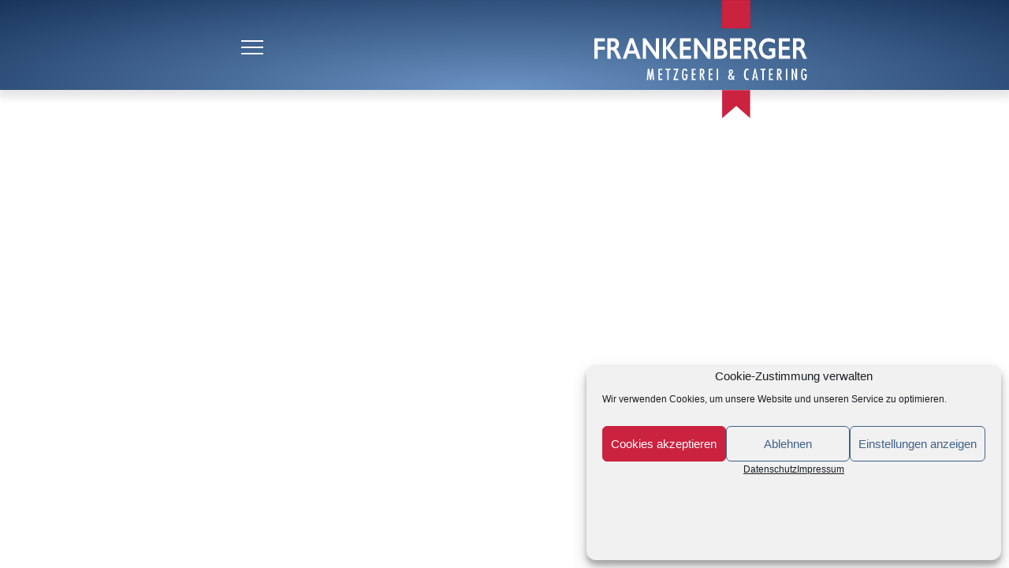

--- FILE ---
content_type: text/css
request_url: https://metzgerei-frankenberger.de/wp-content/themes/frankenberger/style.css
body_size: 6685
content:
@charset "UTF-8";
/* CSS Document */

/* lato-300 - latin */
@font-face {
  font-family: 'Lato';
  font-style: normal;
  font-weight: 300;
  src: url('/fonts/lato-v17-latin-300.eot'); /* IE9 Compat Modes */
  src: local('Lato Light'), local('Lato-Light'),
       url('/fonts/lato-v17-latin-300.woff2') format('woff2'), /* Super Modern Browsers */
}
/* lato-regular - latin */
@font-face {
  font-family: 'Lato';
  font-style: normal;
  font-weight: 400;
  src: url('/fonts/lato-v17-latin-regular.eot'); /* IE9 Compat Modes */
  src: local('Lato Regular'), local('Lato-Regular'),
       url('/fonts/lato-v17-latin-regular.woff2') format('woff2'), /* Super Modern Browsers */
}
/* lato-700 - latin */
@font-face {
  font-family: 'Lato';
  font-style: normal;
  font-weight: 700;
  src: url('/fonts/lato-v17-latin-700.eot'); /* IE9 Compat Modes */
  src: local('Lato Bold'), local('Lato-Bold'),
       url('/fonts/lato-v17-latin-700.woff2') format('woff2'), /* Super Modern Browsers */
}

* {margin:0;padding:0}
body {font-family: 'Lato', sans-serif;font-size:1rem;line-height:0;color:#666666;height: 100%; }

html {
	height:100%;
	-moz-text-size-adjust:100%;
	-webkit-text-size-adjust:100%;
	-ms-text-size-adjust:100%;
	font-size:100%;
}


@font-face {
    font-family: 'mark_my_wordsregular';
    src: url('https://metzgerei-frankenberger.de/wp-content/themes/frankenberger/fonts/mark_my_words-webfont.woff2') format('woff2'),
         url('https://metzgerei-frankenberger.de/wp-content/themes/frankenberger/fonts/mark_my_words-webfont.woff') format('woff');
    font-weight: normal;
    font-style: normal;
}

	.nav_mobile {
		display: none;
	}
	
	div.wpcf7-mail-sent-ok {
		line-height: 2 !important;
		padding-top:10px;
		padding-bottom: 10px;
	}

.infocta {
	color:#fff !important;
	text-align: center;
	line-height: 2.5;
	padding:60px 30px;
}

.infocta h2 {
			font-family: "mark_my_wordsregular" !important;
			font-size: 2rem !important;
			transform: rotate(-1deg) !important;
			line-height: 1.2 !important;
			color:#fff;
			
}

.xmas {
	background:#cb223f;
	color:#fff;
	position: absolute;
	z-index: 8;
	display: flex;
	justify-content: center;
	align-items: center;
	text-align: center;
	font-size:2rem;
	line-height:1;
	padding:20px;
	right:80px;
	top:350px;
	transform: rotate(5deg);
	&:hover {
		padding:20px;
	}
}

#cc-window a{
	margin-top:10px !important;
}

.cmplz-document p {
	padding-bottom: 30px;
	padding-top:0px;
	line-height: 1.5;
}

.cc-btn.cc-accept-all {
	padding:15px 0 15px 0 !important;
		border:1px solid #cb223f !important;

}

a.cc-link:hover {
	border-bottom: 0 !important;
}
.cc-btn.cc-accept-all:hover {
	background: #cb223f !important;
	color:#fff;
	padding:15px 0 15px 0 !important;
	opacity: 0.9 !important;
	border:1px solid #cb223f !important;
}

a.cc-btn.cc-dismiss:hover, a.cc-btn.cc-save:hover {
	background:#3f618b !important;
	color:#fff !important;
	text-decoration: none;
}

a.cc-btn.cc-dismiss:hover a {
	text-decoration: none;
}

#cmplz-cookies-overview {
	line-height: 1.5
}
.cmplz-document ul {
	line-height: 1.5;
}

.cc-compliance a:hover {
	background:none !important;
}

#current {
	width: 28px;
	height: 18px;
	display: -webkit-box;
	display: -moz-box;
	display: -ms-flexbox;
	display: -webkit-flex; 
	display: flex;
	justify-content: space-between;
	align-items: center;
	flex-direction: column;
}
.overlay2 {
	width: 100%;
	height: 100%;
	background-color:rgba(255,255,255,0.8);
	position: fixed;
	z-index: 888;
	top: 0px;
	display: none;
}

.scroll {
	overflow:hidden;
}

.menu_box{
	width:52px;
	height:52px;
	display: none;
	position: absolute;
	justify-content: center;
	align-items: center;
	z-index: 999999;
	left:38px;
	top:34px;
}



.menu_box:hover {
	cursor: pointer;
}

.stroke {
	height:2px;
	width:28px;
	transition: 0.15s ease;
	background:#fff;
}

.stroke.active:first-child {
	transform:translate(0, 8px) rotate(45deg) scale(1.1);
	background:#fff;
}
	
.stroke.active:nth-child(2) {
	transform:scale(0);
	background:#fff;
}
	
.stroke.active:last-child {
	transform:translate(0, -8px) rotate(-45deg) scale(1.1);
	background:#fff;
}

.nav {
	position: relative;
}


.nav ul {
	list-style: none;
}

.nav ul li {
	float:left;
	padding: 10px;
}

.nav ul li a {
	color:#fff;
	line-height: 1.5;
}

.nav ul li a:hover {
	border-bottom: 1px solid #fff;
}


.bg {
    background-position: right center;
    background-repeat: no-repeat;
    background-size: auto;
    position: absolute;
    height: 500px;
    width: 35%;
    
}

a.wpptopdfenh {
	padding:10px 20px;
	background:red;
	color:#fff;
	display: inline-block;
	border:none;
	margin-top:25px;
}

a.wpptopdfenh:hover {
	padding:10px 20px;
	background:red;
	color:#fff;
	display: inline-block;
	border:none;
}

.sliderswiper .wrapper {
	width:100%;
}

.slide h1 {
	margin-bottom: 0px;
}

.datetoday {
	color:#fff;
	text-align: center;
	padding-top:30px;
	font-size:1.2rem;
	line-height: 2;
	color:#666666;
}

#oeffnungszeiten {
	padding:15px 30px;
	background: rgba(255, 255, 255, 0.9);
	line-height: 2;
	height:auto;
	display: block;
}

a {
	color:#cb223f;
	text-decoration:none;
}

a:hover {
	border-bottom:1px dotted #cb223f;
	padding-bottom: 3px;
}

a.logo:hover {
	border-bottom:none !important;
}


.impressum {
	margin-top:100px;
	padding-bottom: 100px;
}

.impressum p {
	line-height:1.5 !important;
	margin-bottom:20px;
}


.impressum a {
	text-decoration: none;
	color:#666666;
}

.impressum a:hover {
	border-bottom: 1px dotted #666666;
	padding-bottom: 3px;
	color:#666666;
}

h1 {font-size:2.5rem;line-height:3.5rem;text-transform:none;color:#666666;margin-bottom:60px;font-weight: 600;}
h2 {font-size:1rem;text-transform:uppercase;color:#666666;margin-bottom:25px;}
.intro_title h1, .imageblock h2 {line-height:1.2;font-size:6rem;text-transform: uppercase;color:#fff;text-align: center;font-family: "mark_my_wordsregular";text-shadow: 0px 0px 28px rgba(0, 0, 0, 0.7)}
h1.cta {font-size:3rem;font-family: "mark_my_wordsregular";text-transform: uppercase;text-align: center;transform: rotate(-5deg);margin-top:150px;}
h1.cta_straight {font-family: "mark_my_wordsregular";text-transform: uppercase;text-align: center;transform:rotate(0);display: block;
width:100%;}
	
.arrow {
    width: 140px;
    height: 270px;
    margin-left: auto;
    margin-right: auto;
    margin-bottom: -160px;
    position: relative ;
    z-index: 99;
    
}

h1.cta {
	margin-bottom: 15px;
}

.imageblock {
	background-size:cover;
	background-position: bottom center;
	height:100vh;
	width:100%;
	display: flex;
	justify-content: center;
	align-items: center;
}

.image {
	width:100%;
	position: relative;
}

.content_absolute {
	position: absolute;
	z-index: 99;
	left:50%;
	top:40%;
	width:40%;
	background:#fff;
	transform: rotate(2deg);
	padding:30px;
	-webkit-box-shadow: 0px 2px 5px 0px rgba(0,0,0,0.16);
-moz-box-shadow: 0px 2px 5px 0px rgba(0,0,0,0.16);
box-shadow: 0px 2px 5px 0px rgba(0,0,0,0.16);
max-width:600px;
}

.content_absolute p {
		line-height: 1.5;

}

.content_absolute img {
	width:100%;
	height:auto;
	margin-bottom: 20px;
}

.image img {
	width:100%;
}

p {font-size:1rem;line-height:2.25rem;}

a, img {
    border:none;
    outline:none;
}

.imageabsolute img {
	width:100%;
}

.imageabsolute {
	position: absolute;
	left:0;
}

.flex {
	display: -webkit-box;      /* OLD - iOS 6-, Safari 3.1-6 */
	display: -moz-box;         /* OLD - Firefox 19- (buggy but mostly works) */
	display: -ms-flexbox;      /* TWEENER - IE 10 */
	display: -webkit-flex;     /* NEW - Chrome */
	display: flex;             /* NEW, Spec - Opera 12.1, Firefox 20+ */
	width:100%;
}

.flex_wrap {
	flex-wrap: wrap;
}

.flex_center {
	align-items: center;
}

.flex_justifycenter {
	justify-content: center;
}

.flex_spacebetween {
	justify-content:space-between;
}

.flex_spacearound {
	justify-content:space-around;
}


.flex_flex-end {
	align-items: flex-end;
}

.flex_flex-end_justify {
	justify-content: flex-end;
}

.block_fullwidth {
	width:100%;
	padding-top:0px;
	padding-bottom: 0px;
	position: relative;
}

.job {
	background: #f1f1f1;
	color:#fff;
	padding-top:80px;
	padding-bottom: 80px;
	margin-bottom: 60px;
	text-align: center;
	line-height: 0;
}

.news {
	background: #f1f1f1;
	color:#fff;
	padding-top:80px;
	padding-bottom: 80px;
	margin-bottom: 0px;
	text-align: center;
	line-height: 0;
}

.job h2, .news h2 {
	color:#cb223f;
	font-family: "mark_my_wordsregular";
	font-size:2rem;
	transform: rotate(-1deg);
	line-height:1.2;
}

.job p, .news p {
	line-height: 2.5;
	color: #666666;
}

.job a.button {
	padding-top:20px !important;
	padding-bottom: 20px !important;
	margin-top: 10px;
	line-height: auto;
}
.job a.button:hover {
	border-bottom: 0px;
}

.menucart {
	background-size:cover;
	background-position: center center;
	padding-top:100px;
	padding-bottom:100px;
}

.menucart .block {
	background: rgba(255,255,255,0.9);
	padding-top:80px;
	padding-bottom: 0px;
	margin-bottom: 0px;
}

.half {
	width:48%;
	position: relative;
}

.heissetheke .half {
	 width:48%;;
}

.single {
	padding-top:50px !important;
	padding-bottom: 0 !important;
}

.single:first-child {
	padding-top:30px !important;
}

.overlay {
    width: 100%;
    height: 100%;
    background-color: #ffffff;
    position: fixed;
    z-index: 99;
    opacity: 1;
    -webkit-transform: translateY(-100%);
    -ms-transform: translateY(-100%);
    transform: translateY(-100%);
    transition:0.15s ease-in;
	top:90px;
}

.overlay_active {
	-webkit-transform: translateY(0%);
	-ms-transform: translateY(0%);
	transform: translateY(0%);
}

.overlay_map_content .wrapper {
	padding-top:0px;
}

.overlay_map_content {
	position:fixed;
	z-index:100;
	width:100%;
	height:100%;
	background:#fff;
	opacity: 0.95;
	-webkit-transform:scale(0);
	-ms-transform:scale(0);
	transform:scale(0);
	transition:0.15s ease-in;
}

.overlay_map_content_active {
	-webkit-transform:scale(1);
	-ms-transform:scale(1);
	transform:scale(1);
	transition:0.15s ease-in;
}

.scroll {
	overflow: hidden;
}

.header {
	height:114px;
	width:100%;
	background: radial-gradient(ellipse at bottom, rgba(69, 120, 181, 0.8) 0%, rgba(23, 52, 91, 1) 100%);
	position:fixed;
	-webkit-box-shadow: 0px 7px 10px 3px rgba(0,0,0,0.1);
	-moz-box-shadow: 0px 7px 10px 3px rgba(0,0,0,0.1);
	box-shadow: 0px 7px 10px 3px rgba(0,0,0,0.1);
	z-index:999;
	top:0 !important;
}

.header .wrapper {
	height:100%;
	position: relative;
}

.bild {
	position: absolute;
	left:0;
	top:0;
	width:30%;
}

.bild img{
	width:100%;
	max-width:500px;
}

.logo {
	width:270px;
	height:150px;
	position: absolute;
	right:0;
	top:0;
}

.logo img {
	 width:100%;
}

.closebox {
	position: relative;
}

.closebox .menu_flex {
	right:0;
	position: absolute;
}
.wrapper {
	width:60%;
	margin-left:auto;
	margin-right:auto;
	position: relative;
	transition: 0.3s ease;
	-webkit-transition: 0.3s ease;
	-ms-transition: 0.3s ease;
	-o-transition: 0.3s ease;
	-moz-transition: 0.3s ease;
}
.swiperwrapper {
	width:80%;
}

#date_0, #date_1, #date_2, #date_3, #date_4, #date_5, #date_6 {
	font-size:2rem;
	color:#666666;
}

.wrapper_50 {
	width:40%;
	margin-left:auto;
	margin-right:auto;
	position: relative;
	transition: 0.3s ease;
	-webkit-transition: 0.3s ease;
	-ms-transition: 0.3s ease;
	-o-transition: 0.3s ease;
	-moz-transition: 0.3s ease;
	margin-bottom:100px;
}

.wrapper_50 p {
	margin-bottom:20px;
}

.datewrapper {
	width:40%;
}

.gallery {
	margin-bottom:0px;
	display: flex;
	justify-content: space-between;
}



.gallery .image {
	width:48.5%;
}

.gallery .image img{
	width:100%;
	margin-bottom:4.5%;
}



.datebox {
	padding-top:150px;
	padding-bottom:150px;
	width:80%;
}

.datebox_content {
	margin-bottom: 10px;
	line-height:1.625;
}

.date {
	font-size:4rem;
	font-family: "mark_my_wordsregular";
	width:28%;
	text-align: right;
}

.date_text {
	width:68%;
	margin-top:10px;
}

.datebox h1 {
	margin-bottom: 0;
}

.wrapper_intro_buttons {
	max-width: 800px;
	margin-left:auto;
	margin-right:auto;
}

a.button  {
	background: #cb223f; /* Old browsers */
	color:#fff;
	padding:15px 60px;
	font-size:0.75rem;
	text-decoration: none;
	text-transform: uppercase;
	font-weight:400;
	display: inline-block;
	-webkit-box-shadow: 0px 0px 5px 0px rgba(0,0,0,0.3);
	-moz-box-shadow: 0px 0px 5px 0px rgba(0,0,0,0.3);
	box-shadow: 0px 0px 5px 0px rgba(0,0,0,0.3);
	-webkit-transform:scale(1);
	-ms-transform:scale(1);
	transform:scale(1);
	transition: 0.3s ease;
	-webkit-transition: 0.3s ease;
	-ms-transition: 0.3s ease;
	-o-transition: 0.3s ease;
	-moz-transition: 0.3s ease;
}

input:focus::-webkit-input-placeholder { color:transparent; }
input:focus:-moz-placeholder { color:transparent; } /* FF 4-18 */
input:focus::-moz-placeholder { color:transparent; } /* FF 19+ */
input:focus:-ms-input-placeholder { color:transparent; } /* IE 10+ */
textarea:focus::-webkit-input-placeholder { color:transparent; }
textarea:focus:-moz-placeholder { color:transparent; } /* FF 4-18 */
textarea:focus::-moz-placeholder { color:transparent; } /* FF 19+ */
textarea:focus:-ms-input-placeholder { color:transparent; } /* IE 10+ */

form {
	position: relative;
	width:100%;
	max-width: 1000px;
	margin-left: auto;
	margin-right: auto;
	text-align: center;
	margin-top:30px;
}

form .flex div {
	width:48%;
}

form .flex div.full {
	width:100%;
}

input {
	background-color:none;
	outline: 0 none;
	border: 1px solid #666666;
	resize: none;
	height:40px;
	color: #666666;
	font-size:0.875rem;
	padding-left:20px;
	padding-right:20px;
	width: calc(100% - 40px);
	margin-bottom:10px;
	-webkit-appearance: none;
   -moz-appearance:    none;
   appearance:         none;
   border-radius:0 !important;
	font-family: 'Lato', sans-serif !important;
}

input[type="checkbox"] {
	-webkit-appearance: checkbox;
	appearance: checkbox;
	  -moz-appearance:    checkbox;
	box-sizing: border-box;
	width:30px !important;
	height:30px !important;
	border-radius: 0 !important;
	position: relative;
	left:-10px;
}


input.wpcf7-form-control.wpcf7-submit {
	background: #cb223f; /* Old browsers */
	color:#fff;
	font-size:0.875rem;
	padding-top:25px;
	padding-bottom:40px;
	padding-left:15px;
	padding-right:15px;
	text-decoration: none;
	display: inline-block;
	width:230px;
	-webkit-appearance: none;
   -moz-appearance:    none;
   appearance:         none;
   outline: 0 none;
   border:0 none;
   margin-top:30px;
   margin-left:auto;
   margin-right:auto;
}

input.wpcf7-form-control.wpcf7-submit:hover {
	cursor: pointer;
}

    div.wpcf7-validation-errors {
        border: 2px solid #f7e700;
        padding-top:10px !important;
        padding-bottom:10px !important;
        line-height: 1.5 !important;
    }
    
    span.wpcf7-not-valid-tip {
        color: #db053e;
        font-size: 1em;
        font-weight: normal;
        display: block;
        text-align: left;
        margin-bottom:20px;
    }
    


    div.wpcf7 .ajax-loader {
        visibility: hidden;
        display: block;
        background-image: url('../../images/ajax-loader.gif');
        width: 16px;
        height: 16px;
        border: none;
        padding: 0;
        margin: 0 0 0 4px;
        vertical-align: middle;
    }


textarea {
	background-color:none;
	outline: 0 none;
	border: 1px solid #666666;
	resize: none;
	color: #666666;
	font-size:0.875rem;
	padding-left:20px;
	padding-right:20px;
	padding-top:15px;
	padding-bottom:15px;
	width: calc(100% - 40px);
	margin-left:auto;
	margin-right:auto;
	-webkit-appearance:none;
    -moz-appearance:none;
    appearance:none;
	border-radius:0 !important;
	font-family: 'Lato', sans-serif !important;
	line-height: 1.5rem !important;
}

.footer {
	width:100%;
	background: radial-gradient(ellipse at top, rgba(69, 120, 181, 0.8) 0%, rgba(23, 52, 91, 1) 100%);
	color:#fff;
	text-align: left;
	padding-bottom:70px;
	transition: 0.3s ease;
	-webkit-transition: 0.3s ease;
	-ms-transition: 0.3s ease;
	-o-transition: 0.3s ease;
	-moz-transition: 0.3s ease;
	margin-top:150px;

}

.footer .wrapper:nth-child(2) {
	padding-top:85px;

}

.footer a {
	color:#fff;
	text-decoration: none;
}

.footer h3 {
	margin-bottom: 10px;
	line-height: 1.5 !important;
}

form p {
	width:100% !important;
}

.footer a:hover {
	color:#fff;
	border-bottom: 1px dotted #fff;
	padding-bottom:3px;
}

.footer p {
	line-height: 1.5 !important;
}

.footer .block {
	width:30%;
	transition: 0.3s ease;
	-webkit-transition: 0.3s ease;
	-ms-transition: 0.3s ease;
	-o-transition: 0.3s ease;
	-moz-transition: 0.3s ease;
}

.footer .icon {
	width:31px;
	height:60px;
}

.footer .icon a:hover {
	border-bottom: 0px dotted #fff;
}

.footer img.band {
	position: absolute;
	right:0;
	top:0;
	width:270px;
	transition: 0.3s ease;
	-webkit-transition: 0.3s ease;
	-ms-transition: 0.3s ease;
	-o-transition: 0.3s ease;
	-moz-transition: 0.3s ease;
}

.suppen {
	margin-top:0px;
	background: rgba(255,255,255,0.9);
	padding-bottom: 30px;
	padding-top:10px;
	text-align: center;
}

.suppen h2 {
	text-align: center;
	font-size:1.5rem;
	font-family: "mark_my_wordsregular";
	display: block;
	margin-bottom: 0px;
	margin-top:25px;
	line-height: 1.5;
}

.suppen p {
	font-size:1rem;
}


.slide {
	display: -webkit-box;      /* OLD - iOS 6-, Safari 3.1-6 */
	display: -moz-box;         /* OLD - Firefox 19- (buggy but mostly works) */
	display: -ms-flexbox;      /* TWEENER - IE 10 */
	display: -webkit-flex;     /* NEW - Chrome */
	display: flex;             /* NEW, Spec - Opera 12.1, Firefox 20+ */
	justify-content: space-around;
	width:100%;
	padding-bottom: 50px;
	flex-wrap: wrap;
}

.preis {
	display: block;
	font-size:2rem !important;
	text-align: center;
	margin-top:0px;
	font-family: "mark_my_wordsregular";
	line-height:1.625;
}

.preis::after {
	content:" €";
}

.slidebox_left {
	width:38%;
	transition: 0.3s ease;
	-webkit-transition: 0.3s ease;
	-ms-transition: 0.3s ease;
	-o-transition: 0.3s ease;
	-moz-transition: 0.3s ease;
}

.slide p {
	font-size:1.5rem;
	padding-top:10px;
	padding-bottom: 10px;
}

.slidebox_left {
	display: -webkit-box;      /* OLD - iOS 6-, Safari 3.1-6 */
	display: -moz-box;         /* OLD - Firefox 19- (buggy but mostly works) */
	display: -ms-flexbox;      /* TWEENER - IE 10 */
	display: -webkit-flex;     /* NEW - Chrome */
	display: flex;             /* NEW, Spec - Opera 12.1, Firefox 20+ */
	justify-content: center;
	align-items:flex-start;
}

.slidebox_left img.icon {
	width:100px;
	height:100px;
}

.slidebox_left img.icon img {
	width:100%;
}

.slidebox_right {
	width:58%;
	transition: 0.3s ease;
	-webkit-transition: 0.3s ease;
	-ms-transition: 0.3s ease;
	-o-transition: 0.3s ease;
	-moz-transition: 0.3s ease;
}

.swiper-pagination {
	bottom:0px !important;
	display: none;
}

.slide ol {
	list-style:lower-latin;
	margin-left:22px;
	line-height: 1.5;
}

.slide ol li {
	margin-bottom:7px;
}

.slide {
	  height:100%;
	  overflow:auto;
	  text-align: center !important;
	  width:100%;
		padding-bottom: 50px;
		margin-left: auto;
		margin-right: auto;
}
.slide ul {
	margin-left:18px;
	line-height: 1.5;
	list-style-type: square;
}



.cateringformular {
	padding-top:100px;
	padding-bottom:100px;
	-webkit-box-shadow: 0px 0px 10px 0px rgba(0,0,0,0.37);
	-moz-box-shadow: 0px 0px 10px 0px rgba(0,0,0,0.37);
	box-shadow: 0px 0px 10px 0px rgba(0,0,0,0.37);
	margin-top:150px;
}

.form .half {
	width:48%;
}

.breaker {
	padding-top:80px;
	padding-bottom: 80px;
	background: #db053e; /* Old browsers */
	background: -moz-linear-gradient(top, #db053e 0%, #db053e 100%); /* FF3.6-15 */
	background: -webkit-linear-gradient(top, #db053e 0%,#db053e 100%); /* Chrome10-25,Safari5.1-6 */
	background: linear-gradient(to bottom, #db053e 0%,#db053e 100%); /* W3C, IE10+, FF16+, Chrome26+, Opera12+, Safari7+ */
	filter: progid:DXImageTransform.Microsoft.gradient( startColorstr='#db053e', endColorstr='#db053e',GradientType=0 ); /* IE6-9 */
}

dl {
 border-bottom: 1px solid #fff;	
}

.color {
	color:#336699;
}

dt {
    cursor: pointer;
 
}

dt h2 {
	margin-bottom: 0 !important;
	text-transform: none !important;
	color:#666666 !important;
	background:#d5d5d5; 
    padding:10px 15px;
}

dt:hover .toggle_button_closed {
}

dt:hover h2 {
	color:#fff !important;	
}

dd {
    display: none;
	text-align:left;
}

.toggle_button_closed {
	width: 43px;
	height:43px;
	background-color:none;
	float: right;
	color:#666666;
}

.toggle_button_closed img {
	transition:all 0.1s;
}

.toggle_button_open img {
	-ms-transform: rotate(90deg); /* IE 9 */
    -webkit-transform: rotate(90deg); /* Chrome, Safari, Opera */
    transform: rotate(90deg);
}

.open {
	color:#fff !important;
	background:#db053e;
}

.intro {
    width: 100%;
    height: 70vh;
    background-size: cover;
    background-position: center center;
}


.block_intro {
	height:250px;
}

.intro_title {
	display: block;
	width:100%;
	margin-bottom: 160px;
}

.intro_buttons {
	width:100%;
	text-align: center;
}

.intro_buttons .buttonbox {
	width:33% !important;
	line-height:1.625;
}


@media only screen and (max-width: 1920px) {
	.bg {
	    width: 50%;
	}


}

@media only screen and (max-width: 1480px) {
	.intro_title h1, .imageblock h2{
		font-size:5rem;
	}
}

@media only screen and (max-width: 1280px) {

	.intro_title h1, .imageblock h2{
		font-size:4.2rem;
	}
	
	.nav {
		display: none;
	}
	.menu_box {
		display: -webkit-box;
		display: -moz-box;
		display: -ms-flexbox;
		display: -webkit-flex; 
		display: flex;
	}
	
	
	.nav_mobile{
		display: -webkit-box;
		display: -moz-box;
		display: -ms-flexbox;
		display: -webkit-flex; 
		justify-content: center;
		align-items: center;
		display: flex;
		position: fixed;
		z-index: 889;
		transform: translateX(100%);
		transition:0.15s ease-out;
		overflow-y: auto;
		width:100%;
		padding-top:200px;
		text-align: center;
	}
	
	
	.nav_mobile ul {
		height:100%;
		list-style: none;
	}
	
	.nav_mobile ul li a {
		color:#545454;
		line-height: 1.5;
		font-size:2rem;
	}
	
	.nav_active {
		transform: translateX(0);
		transition:0.15s ease-in;
	}

	
	
	
	
}

@media only screen and (max-width: 1024px) {
	.intro_title h1, .imageblock h2{
		font-size:5rem;
	}
	.wrapper {
		width:80%;
	}
	.wrapper_50 {
		width:60%;
	}
	.datebox {
		width:100%;
	}
}

@media only screen and (max-width: 768px) {
	.heissetheke .half {
	    width:60% !important;
	}
	.date {
		font-size:3rem;
	}
	
	.cateringformular {
	  margin-top:60px;
	  padding-top:70px;
	  padding-bottom:70px;
	}
	
	.footer {
		margin-top:60px;
	}
	
	.intro_buttons {
		display: block;
	}
	
	.intro_buttons .buttonbox {
		width:100% !important;
	}
	
	.intro_title {
		margin-bottom: 100px;
		margin-top:-100px;
	}
	.intro {
	    width: 100%;
	    height: 1024px;
	    background-size: cover;
	    background-position: center center;
	}
	a.button {
		min-width:250px;
		margin-bottom:20px;
		height:45px;
		line-height: 45px;
		font-size:1rem;
	}
	
	.footer .block {
		width:100%;
		margin-bottom: 30px;
	}
	
}

@media only screen and (max-width: 666px) {
	.intro_title h1, .imageblock h2{
		font-size:4rem;
	}
}

@media only screen and (max-width: 580px) {
	.suppen h2 {
	font-size:1.5rem;
	font-family: "mark_my_wordsregular";
	display: block;
	margin-bottom: 0px;
	margin-top:25px;
	line-height: 1.2;
}
	.menu_box{
	position: fixed;
}

	.intro_title h1, .imageblock h2{
		font-size:3.5rem;
		margin-top:0px;
	}
	
	.swiper-button-prev, .swiper-button-next {
		display:none !important;
	}
	
	.intro .flex{
		display: block !important;
	}
	
	.intro {
	}
	

    .heissetheke .half {
        width:100% !important;
    }
    
    .bg {
	    width: 100% !important;
	    opacity:0.15;
	    overflow:hidden;
    }
    
    .menucart .cta_straight {
	    width:80%;
	    margin-left:auto;
	    margin-right:auto;
    }
    
    form .flex div {
	    width:100%;
    }
    
    .datebox .flex{
	    display: block;
    }
    
    .date {
	   width:100%;
	   text-align: left;
    }
    
    .date_text {
	    width:100%;
	    margin-bottom: 30px;
	    margin-top:0;
    }
    
    .date_text h1 {
	    margin-top:60px;
    }
    .wrapper {
	    width:80%;
    }
    
    .wrapper_50 {
	    width:70%;
    }
    
    .cateringformular .wrapper {
	    width:80%;
    }
    
    .swiper-button-next {
	    display:none;
    }
    .content_absolute {
		position: relative;
		padding:20px;
		left:5%;
		width:80%;
		transform: rotate(0deg);
		margin-top:0;
		top:0;
		margin-bottom: 100px;
	}

}

@media only screen and (max-width: 480px) {
	
	.header {
		height:100px;
	}
	
	.intro_title h1, .imageblock h2{
		font-size:3rem;
		margin-top:0px;	
		margin-bottom:10px;	
	}
	.intro_title {
		margin-bottom:50px;
		margin-top:0px;
	}
	
	a.button {
		min-width:150px;
		margin-bottom:15px;
		height:30px;
		line-height: 30px;
		font-size:1rem;
	}

	.bild {
		width:50%;
	}
	
	.date_text h1 {
	    margin-top:80px;
    }
    
    .footer img.band {
	    display: none;
	}
	h1 {
		font-size:2rem;
		line-height: 1.3;
	}
	
	a.logo {
		width:70%;
	}
	
	a.logo img {
		right:0;
	}
	
}

@media only screen and (max-width: 375px) {
	.header {
		height:90px;
	}
	.bild {
		width:100%;
	}
	
	.date_text h1 {
	    margin-top:230px;
    }
    
    .datebox .single {
	    padding-top:0 !important;
    }
     .wrapper_50 {
	    width:80%;
    }
	.intro_title h1, .imageblock h2{
		font-size:2.5rem;
		margin-top:0px;	
		margin-bottom:10px;	
	}
	a.button {
		min-width:120px;
		margin-bottom:10px;
		height:25px;
		line-height: 25px;
		font-size:1.2rem;
	}

}

--- FILE ---
content_type: text/css
request_url: https://metzgerei-frankenberger.de/wp-content/themes/frankenberger/css/prism.min.css
body_size: 1222
content:
code[class*=language-],pre[class*=language-]{color:#000;text-shadow:0 1px #fff;font-family:Consolas,Monaco,'Andale Mono',monospace;direction:ltr;text-align:left;white-space:pre;word-spacing:normal;word-break:normal;-moz-tab-size:4;-o-tab-size:4;tab-size:4;-webkit-hyphens:none;-moz-hyphens:none;-ms-hyphens:none;hyphens:none}code[class*=language-] ::-moz-selection,code[class*=language-]::-moz-selection,pre[class*=language-] ::-moz-selection,pre[class*=language-]::-moz-selection{text-shadow:none;background:#b3d4fc}code[class*=language-] ::selection,code[class*=language-]::selection,pre[class*=language-] ::selection,pre[class*=language-]::selection{text-shadow:none;background:#b3d4fc}@media print{code[class*=language-],pre[class*=language-]{text-shadow:none}}pre[class*=language-]{padding:1em;margin:.5em 0;overflow:auto}:not(pre)>code[class*=language-],pre[class*=language-]{background:#f5f2f0}:not(pre)>code[class*=language-]{padding:.1em;border-radius:.3em}.token.cdata,.token.comment,.token.doctype,.token.prolog{color:#708090}.token.punctuation{color:#999}.namespace{opacity:.7}.token.boolean,.token.constant,.token.number,.token.property,.token.symbol,.token.tag{color:#905}.token.attr-name,.token.builtin,.token.selector,.token.string{color:#690}.language-css .token.string,.style .token.string,.token.entity,.token.operator,.token.url,.token.variable{color:#a67f59;background:hsla(0,0%,100%,.5)}.token.atrule,.token.attr-value,.token.keyword{color:#07a}.token.important,.token.regex{color:#e90}.token.important{font-weight:700}.token.entity{cursor:help}pre[data-line]{position:relative;padding:1em 0 1em 3em}.line-highlight{position:absolute;left:0;right:0;padding:inherit 0;margin-top:1em;background:hsla(24,20%,50%,.08);background:-moz-linear-gradient(left,hsla(24,20%,50%,.1)70%,hsla(24,20%,50%,0));background:-webkit-linear-gradient(left,hsla(24,20%,50%,.1)70%,hsla(24,20%,50%,0));background:-o-linear-gradient(left,hsla(24,20%,50%,.1)70%,hsla(24,20%,50%,0));background:linear-gradient(left,hsla(24,20%,50%,.1)70%,hsla(24,20%,50%,0));pointer-events:none;line-height:inherit;white-space:pre}.line-highlight:before,.line-highlight[data-end]:after{content:attr(data-start);position:absolute;top:.4em;left:.6em;min-width:1em;padding:0 .5em;background-color:hsla(24,20%,50%,.4);color:#f4f1ef;font:700 65%/1.5 sans-serif;text-align:center;vertical-align:.3em;border-radius:999px;text-shadow:none;box-shadow:0 1px #fff}.line-highlight[data-end]:after{content:attr(data-end);top:auto;bottom:.4em}pre.line-numbers{position:relative;padding-left:3.8em;counter-reset:linenumber}pre.line-numbers>code{position:relative}.line-numbers .line-numbers-rows{position:absolute;pointer-events:none;top:0;font-size:100%;left:-3.8em;width:3em;letter-spacing:-1px;border-right:1px solid #999;-webkit-user-select:none;-moz-user-select:none;-ms-user-select:none;user-select:none}.line-numbers-rows>span{pointer-events:none;display:block;counter-increment:linenumber}.line-numbers-rows>span:before{content:counter(linenumber);color:#999;display:block;padding-right:.8em;text-align:right}.token.cr:before,.token.lf:before,.token.tab:not(:empty):before{color:#e0d7d1}.token.tab:not(:empty):before{content:'▸'}.token.cr:before{content:'␍'}.token.lf:before{content:'␊'}.token a{color:inherit}code[class*=language-] a[href],pre[class*=language-] a[href]{cursor:help;text-decoration:none}code[class*=language-] a[href]:hover,pre[class*=language-] a[href]:hover{cursor:help;text-decoration:underline}pre[class*=language-]{position:relative}pre[class*=language-]>code[data-language]{overflow:scroll;max-height:28em;display:block}pre[class*=language-]>code[data-language]::before{content:attr(data-language);color:#000;background-color:#CFCFCF;display:inline-block;position:absolute;top:0;right:0;font-size:.9em;border-radius:0 0 0 5px;padding:0 .5em;text-shadow:none}